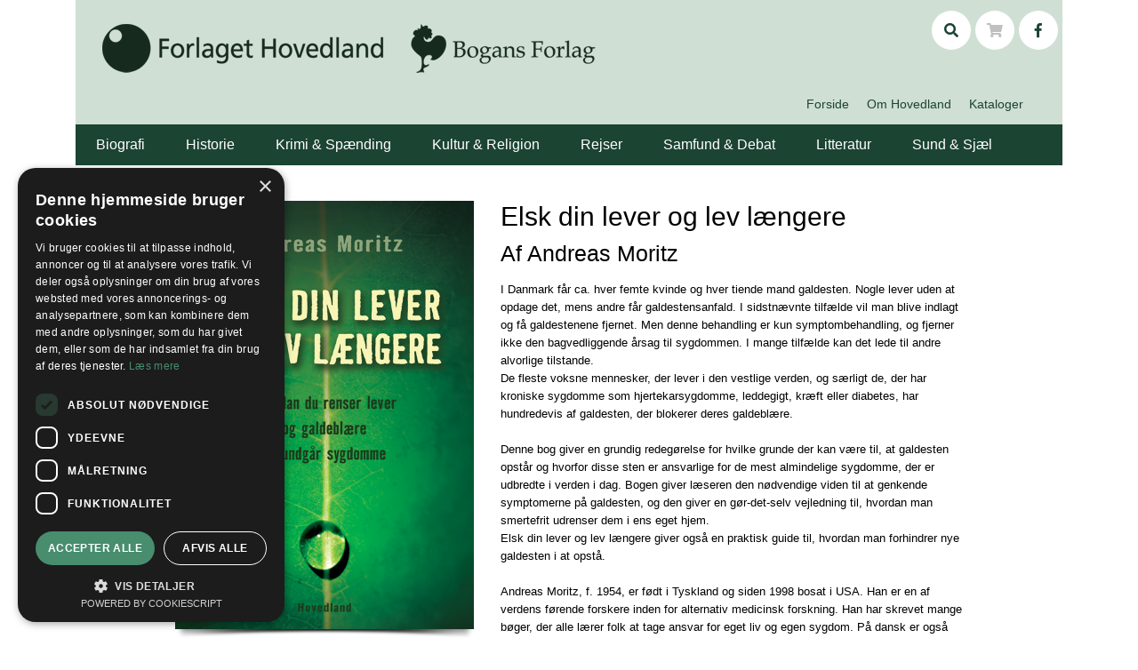

--- FILE ---
content_type: text/html
request_url: http://www.hovedland.dk/bog/elsk_din_lever_og_lev_laengere.htm
body_size: 19656
content:
    <!DOCTYPE HTML PUBLIC "-//W3C//DTD HTML 4.0 Transitional//EN">
    <html>
    <head>
        <title> Elsk din lever og lev længere : FORLAGET HOVEDLAND</title>
        <meta http-equiv="Content-Type" content="text/html; charset=iso-8859-1">
        <meta content="width=device-width, initial-scale=1, maximum-scale=1, user-scalable=no, shrink-to-fit=no" name="viewport">
        <meta name="generator" Content="frontgate-websolutions.dk frontgate cms">
		<meta name="viewport" content="width=device-width,initial-scale=1" />
        <script src="/frontgate_system/js_relocator.asp" type="text/javascript"></script>
        <link href="/style.css" rel="stylesheet" type="text/css" >
        <link href="/template.css?v=2" rel="stylesheet" type="text/css" >

        <script src="/__utm.js" type="text/javascript"></script>
        <script type="text/javascript" src="/frontgate_system/qsearch.js"></script>
        <link href="/frontgate_system/shadowbox/shadowbox.css" rel="stylesheet" type="text/css" >
        <script type="text/javascript" src="/frontgate_system/shadowbox/shadowbox.js"></script>
		
		
	 <!-- cookie-boot -->
<script type="text/javascript" charset="UTF-8" src="//cdn.cookie-script.com/s/fd26c58cc91710436e93979e66d9027e.js"></script>

		
        <script type="text/javascript">
            Shadowbox.init({
                overlayOpacity: 0.8
            });
        </script>
		
		

<!-- CSS only -->
<link rel="stylesheet" href="https://stackpath.bootstrapcdn.com/bootstrap/4.5.0/css/bootstrap.min.css" integrity="sha384-9aIt2nRpC12Uk9gS9baDl411NQApFmC26EwAOH8WgZl5MYYxFfc+NcPb1dKGj7Sk" crossorigin="anonymous">

<!-- JS, Popper.js, and jQuery -->
<script src="https://code.jquery.com/jquery-3.5.1.slim.min.js" integrity="sha384-DfXdz2htPH0lsSSs5nCTpuj/zy4C+OGpamoFVy38MVBnE+IbbVYUew+OrCXaRkfj" crossorigin="anonymous"></script>
<script src="https://cdn.jsdelivr.net/npm/popper.js@1.16.0/dist/umd/popper.min.js" integrity="sha384-Q6E9RHvbIyZFJoft+2mJbHaEWldlvI9IOYy5n3zV9zzTtmI3UksdQRVvoxMfooAo" crossorigin="anonymous"></script>
<script src="https://stackpath.bootstrapcdn.com/bootstrap/4.5.0/js/bootstrap.min.js" integrity="sha384-OgVRvuATP1z7JjHLkuOU7Xw704+h835Lr+6QL9UvYjZE3Ipu6Tp75j7Bh/kR0JKI" crossorigin="anonymous"></script>   <script type="text/javascript">

      var _gaq = _gaq || [];
      _gaq.push(['_setAccount', 'UA-20898719-1']);
      _gaq.push(['_trackPageview']);

      (function() {
        var ga = document.createElement('script'); ga.type = 'text/javascript'; ga.async = true;
        ga.src = ('https:' == document.location.protocol ? 'https://ssl' : 'http://www') + '.google-analytics.com/ga.js';
        var s = document.getElementsByTagName('script')[0]; s.parentNode.insertBefore(ga, s);
    })();

</script>


</head>
<body link="#33B6E4" vlink="#33B6E4" alink="#33B6E4" id='body1'>
 <section class="tem_forside">
    <div class="container">
        <div class="row">
            <div class="col-md-12">
                <iframe id='xdata' style='display:none'></iframe>
                <div class='pagebody w-100'>
                    <div class="w-100 hdr-cont">
                        <div class="top_linje_text">
                            <div class='top_linje'></div>
                        </div>
                        <div class="row">
                            <div class="col-md-7">
                             <div class='top_area w-100'>
                                <div class='top_logo'>
                                        <a class='logo-dsk' href='/'><img src='/logo/hovedland-bogan-dsk.png' class='new-logo' height='55' width='556' style='height:55px !important; width: 556px !important' border='0' alt='forlaget_hovedland' title='Til Hovedland forsiden' ></a><a class='logo-phn' href='/'><img src='/logo/hovedland-bogan.png' class='new-logo' border='0' height='55' alt='forlaget_hovedland' title='Til Hovedland forsiden' ></a>
                                </div>
                            </div>
                        </div>
                        <div class="col-md-5">
                          <div class='top_area w-100'>
                                	<link href='/assets/css/all.min.css' rel='stylesheet' type='text/css' ><div style='text-align:right;padding-top:10px;'><a href='javascript:void(0);' id='srch' class='icn icn-primary icn-circle'><i class='fas fa-search'></i></a><a class='icn icn-primary icn-circle'><i class='fas fa-shopping-cart' style='color:silver'></i></a><a href='https://www.facebook.com/hovedland' target='_blank' class='icn icn-primary icn-circle'><i class='fab fa-facebook-f'></i></a></div>
                                <div id='transparent-bg'></div><div id='loading-message'><div class='search-box'><form id='searchform' name='searchform' method='post' action='/search/' onsubmit="return validate_search('search1')" style='margin:0px;padding:0px;white-space:nowrap'><div class='search-input'><input type='text'  name='searchfield' id='search1' maxlength='50' class='inp_search_empty' value="" alt='.{2,}' title='Skriv s&oslash;geord (mindst 2 bogstaver)!' onclick='search_clsswitch(this.id, true)' onfocus='search_clsswitch(this.id, false)' onkeyup='showoptions(this)' ></div><div class='search-btn'><input type='submit' value=' '  class='btn_search' name='B1'></div><div class='search-btn'><a href='javascript:void(0)' id='srclose' class='srclose'><i class='fas fa-times-circle'></i></a></div><script>$(document).ready(function(){$('#srch').click(function(){$('#transparent-bg').show();$('#loading-message').show();$('#search1').focus();});$('#srclose').click(function(){$('#transparent-bg').hide();$('#loading-message').hide();});});</script></form></div><div id='optionbox'><div id='options'></div></div><script type='text/javascript'>search_clsswitch('search1', false);</script></div>
                       </div>
                   </div>
               </div>
                        <div class="row">
                <div class="col-md-12">
                    <div class="topmenu_row">
                       <div class='topholder'>
                        <div class='topmenu_item'>
                            <nav class='navbar navbar-expand-lg bg-dark navbar-dark'><button class='navbar-toggler' type='button' data-toggle='collapse' data-target='#collapsibleNavbar'><span class='navbar-toggler-icon'></span></button><div class='collapse navbar-collapse' id='collapsibleNavbar'><ul class='top_nav navbar-nav'><li class='nav-item topmenu'><a onMouseOver="window.status='Forside';return true" onMouseOut="window.status='';return true" href="/forside.htm">Forside</a></li><li class='nav-item topmenu'><a onMouseOver="window.status='Om Hovedland';return true" onMouseOut="window.status='';return true" href="/om_hovedland.htm">Om Hovedland</a></li><li class='nav-item topmenu'><a onMouseOver="window.status='Kataloger';return true" onMouseOut="window.status='';return true" href="/kataloger_2.htm">Kataloger</a></li><li class='nav-item topmenu'></li></li></ul></div></nav>
                        </div>
                    </div> 
                </div>
            </div>
        </div>

    </div>
    <div class="maintable w-100">
        <div class="row">
            <div class="col-md-12">
                 <nav class='lowernav navbar navbar-expand-lg navbar-dark'><button class='navbar-toggler' type='button' data-toggle='collapse' data-target='#navbarSupportedContent' aria-controls='navbarSupportedContent' aria-expanded='false' aria-label='Toggle navigation'><span class='navbar-toggler-icon'></span></button><div class='collapse navbar-collapse' id='navbarSupportedContent'><ul id='nav' class='navbar-nav mr-auto'><li class='nav-item dropdown'><a href='/bog/show_biografi_1_side_1.htm' class='nav-link'>Biografi</a><a href='javascript:void(0)' class='chld-expnd nav-link dropdown-toggle' role='button' data-toggle='dropdown' aria-haspopup='true' aria-expanded='false' style='padding-left:10px;padding-right:10px'></a><div class='dropdown-menu'><a class='dropdown-item' href='/bog/show_selvbiografi_side_1.htm'>Selvbiografi</a></div></li><li class='nav-item dropdown'><a href='/bog/show_historie_side_1.htm' class='nav-link'>Historie</a><a href='javascript:void(0)' class='chld-expnd nav-link dropdown-toggle' role='button' data-toggle='dropdown' aria-haspopup='true' aria-expanded='false' style='padding-left:10px;padding-right:10px'></a><div class='dropdown-menu'><a class='dropdown-item' href='/bog/show_danmark_side_1.htm'>Danmark</a><a class='dropdown-item' href='/bog/show_verden_side_1.htm'>Verden</a></div></li><li class='nav-item dropdown'><a href='/bog/show_krimi__og__spaending_side_1.htm' class='nav-link'>Krimi & Spænding</a><a href='javascript:void(0)' class='chld-expnd nav-link dropdown-toggle' role='button' data-toggle='dropdown' aria-haspopup='true' aria-expanded='false' style='padding-left:10px;padding-right:10px'></a><div class='dropdown-menu'><a class='dropdown-item' href='/bog/show_historiske_krimier_side_1.htm'>Historiske krimier</a><a class='dropdown-item' href='/bog/show_james_lee_burke_side_1.htm'>James Lee Burke</a><a class='dropdown-item' href='/bog/show_krimi__thriller__spending_side_1.htm'>Krimi, thriller, spænding</a></div></li><li class='nav-item dropdown'><a href='/bog/show_kultur__og__religion_side_1.htm' class='nav-link'>Kultur & Religion</a><a href='javascript:void(0)' class='chld-expnd nav-link dropdown-toggle' role='button' data-toggle='dropdown' aria-haspopup='true' aria-expanded='false' style='padding-left:10px;padding-right:10px'></a><div class='dropdown-menu'><a class='dropdown-item' href='/bog/show_filosofi_side_1.htm'>Filosofi</a><a class='dropdown-item' href='/bog/show_friluftsliv_side_1.htm'>Friluftsliv</a><a class='dropdown-item' href='/bog/show_kristendom_og_religion_side_1.htm'>Kristendom og religion</a><a class='dropdown-item' href='/bog/show_kulturhistorie_side_1.htm'>Kulturhistorie</a><a class='dropdown-item' href='/bog/show_kunst_side_1.htm'>Kunst</a><a class='dropdown-item' href='/bog/show_mad_og_drikke_side_1.htm'>Mad og drikke</a><a class='dropdown-item' href='/bog/show_metafysik_og_mystik_side_1.htm'>Metafysik og mystik</a><a class='dropdown-item' href='/bog/show_sport_og_fitness_side_1.htm'>Sport og fitness</a></div></li><li class='nav-item dropdown'><a href='/bog/show_rejser_side_1.htm' class='nav-link'>Rejser</a><a href='javascript:void(0)' class='chld-expnd nav-link dropdown-toggle' role='button' data-toggle='dropdown' aria-haspopup='true' aria-expanded='false' style='padding-left:10px;padding-right:10px'></a><div class='dropdown-menu'><a class='dropdown-item' href='/bog/show_inspiration_side_1.htm'>Inspiration</a><a class='dropdown-item' href='/bog/show_rejse-oplev_side_1.htm'>Rejse-oplev</a></div></li><li class='nav-item dropdown'><a href='/bog/show_samfund__og__debat_side_1.htm' class='nav-link'>Samfund & Debat</a><a href='javascript:void(0)' class='chld-expnd nav-link dropdown-toggle' role='button' data-toggle='dropdown' aria-haspopup='true' aria-expanded='false' style='padding-left:10px;padding-right:10px'></a><div class='dropdown-menu'><a class='dropdown-item' href='/bog/show_klima__natur_og_miljo_side_1.htm'>Klima, natur og miljø</a><a class='dropdown-item' href='/bog/show_politik_side_1.htm'>Politik</a><a class='dropdown-item' href='/bog/show_psykologi_pedagogik_og_undervisning_side_1.htm'>Psykologi,pædagogik og undervisning</a><a class='dropdown-item' href='/bog/show_sociologi_side_1.htm'>Sociologi</a><a class='dropdown-item' href='/bog/show_okonomi_side_1.htm'>Økonomi</a></div></li><li class='nav-item dropdown'><a href='/bog/show_litteratur_1_side_1.htm' class='nav-link'>Litteratur</a><a href='javascript:void(0)' class='chld-expnd nav-link dropdown-toggle' role='button' data-toggle='dropdown' aria-haspopup='true' aria-expanded='false' style='padding-left:10px;padding-right:10px'></a><div class='dropdown-menu'><a class='dropdown-item' href='/bog/show_fortellinger_side_1.htm'>Fortællinger</a><a class='dropdown-item' href='/bog/show_historiske_romaner_side_1.htm'>Historiske romaner</a><a class='dropdown-item' href='/bog/show_humor_side_1.htm'>Humor</a><a class='dropdown-item' href='/bog/show_oversatte_romaner_side_1.htm'>Oversatte romaner</a><a class='dropdown-item' href='/bog/show_born_og_unge_side_1.htm'>Børn og unge</a><a class='dropdown-item' href='/bog/show_dansk_i_undervisningen_side_1.htm'>Dansk i undervisningen</a><a class='dropdown-item' href='/bog/show_danske_romaner_side_1.htm'>Danske romaner</a><a class='dropdown-item' href='/bog/show_digte_og_essays_side_1.htm'>Digte og essays</a></div></li><li class='nav-item dropdown'><a href='/bog/show_sund__og__sjael_side_1.htm' class='nav-link'>Sund & Sjæl</a><a href='javascript:void(0)' class='chld-expnd nav-link dropdown-toggle' role='button' data-toggle='dropdown' aria-haspopup='true' aria-expanded='false' style='padding-left:10px;padding-right:10px'></a><div class='dropdown-menu'><a class='dropdown-item' href='/bog/show_alternativ_behandling__og__healing_side_1.htm'>Alternativ behandling & healing</a><a class='dropdown-item' href='/bog/show_helbred_sundhed__og__diagnoser_side_1.htm'>Helbred, sundhed & diagnoser</a><a class='dropdown-item' href='/bog/show_kost_ernaering__og__helsekost_side_1.htm'>Kost,  ernæring & helsekost</a><a class='dropdown-item' href='/bog/show_spiritualitet_tro_meditation__og__mindfulness_side_1.htm'>Spiritualitet, tro, meditation & mindfulness</a><a class='dropdown-item' href='/bog/show_livsstil_livsstilsaendring__og__livskvalitet_side_1.htm'>Livsstil, livsstilsændring & livskvalitet</a><a class='dropdown-item' href='/bog/show_mental_sundhed_velvaere__og__trivsel_side_1.htm'>Mental sundhed, velvære & trivsel</a><a class='dropdown-item' href='/bog/show_seksualitet__og__parforhold_side_1.htm'>Seksualitet & parforhold</a><a class='dropdown-item' href='/bog/show_selvhjaelp_motivation__og__personlig_udvikling_side_1.htm'>Selvhjælp, motivation & personlig udvikling</a></div></li></ul></div></nav>
             </div>
     </div>
     <div class="row">
         <div class="col-md-12">
             <div class="column1">
                <div class='leftbox'>
                    <div class='content_header'>
                       
                   </div>
                   <div class='content_pager'>
                      
                  </div>
                  <!-- <div class='blueline_l'></div> -->
                  <div class='content_layout row'>
                    <div class='col-md-12' id='bogen'><div class='row'><div class='col-md-1'></div><div class='col-md-4'><div  valign=top class=''><div class='image_border1'><div class='tab_area'><div valign=top><a href='/frontgate_system/images/image_1003_elsk_din_lever_og_lev_laengere.jpg' rel='shadowbox[1]' title='Elsk din lever og lev længere'><img src='/frontgate_system/images/image_1003_elsk_din_lever_og_lev_laengere.jpg' border='0' alt='elsk_din_lever_og_lev_laengere' title='Elsk din lever og lev længere' width='300'></a><div class='shadow_big'></div></div></div></div><div><div class='tab_area'><div><!--bog1_pris>bog1_space--><div class='bog1_space' align='left' style='white-space:nowrap'><span class='pris_dkk'>Pris:</span> <span class='pris_belob'>269,95 DKK </span></div><div class=bog1_bestil valign='top' align='right'><form action="/bog/elsk_din_lever_og_lev_laengere.htm" method="post" style='margin:0px;padding:0px;white-space:nowrap;'><input type="hidden" name="custom" value="true"><input type="text" name="itemnum" id='itemnum1' value="1" size='2' class='input-items' maxlength='2' onkeyup='fixnum(this.id, 1)'><input type='hidden' name='itemprice' value='269,95'><input type="hidden" name="isapi_id" value='/bog/elsk_din_lever_og_lev_laengere.htm'><input type="hidden" name="itemname" value="Elsk din lever og lev længere"><input type="hidden" name="itemid" value='9788770704502'><input type="hidden" name="itemweight" value='0'><input type="hidden" name="itemheight" value='0'><input type="hidden" name="itemlength" value='0'><input type="hidden" name="itemwidth" value='0'><input type="hidden"  name="basket_action" value="additem"><input class='btn_img_bestil' type="submit" name="Submit" value=' Bestil '></form></div></div><div> <div class=bog1_space>&nbsp;</div></div></div></div><div class='tab_area'><div valign='top'></div></div></div></div><div class='col-md-6'> <div class='tab_area0' valign='top'><div class='tab_text'><div class='cnt_border0' valign='top'><div id='tab1_cnt'><h1>Elsk din lever og lev længere</h1><h2>Af Andreas Moritz</h2><p><p>I Danmark f&#229;r ca. hver femte kvinde og hver tiende mand galdesten. Nogle lever uden at opdage det, mens andre f&#229;r galdestensanfald. I sidstn&#230;vnte tilf&#230;lde vil man blive indlagt og f&#229; galdestenene fjernet. Men denne behandling er kun symptombehandling, og fjerner ikke den bagvedliggende &#229;rsag til sygdommen. I mange tilf&#230;lde kan det lede til andre alvorlige tilstande. <br />De fleste voksne mennesker, der lever i den vestlige verden, og s&#230;rligt de, der har kroniske sygdomme som hjertekarsygdomme, leddegigt, kr&#230;ft eller diabetes, har hundredevis af galdesten, der blokerer deres galdebl&#230;re.&nbsp; <br /><br />Denne bog giver en grundig redeg&#248;relse for hvilke grunde der kan v&#230;re til, at galdesten opst&#229;r og hvorfor disse sten er ansvarlige for de mest almindelige sygdomme, der er udbredte i verden i dag. Bogen giver l&#230;seren den n&#248;dvendige viden til at genkende symptomerne p&#229; galdesten, og den giver en g&#248;r-det-selv vejledning til, hvordan man smertefrit udrenser dem i ens eget hjem. <br />Elsk din lever og lev l&#230;ngere giver ogs&#229; en praktisk guide til, hvordan man forhindrer nye galdesten i at opst&#229;. <br /><br />Andreas Moritz, f. 1954, er f&#248;dt i Tyskland og siden 1998 bosat i USA. Han er en af verdens f&#248;rende forskere inden for alternativ medicinsk forskning. Han har skrevet mange b&#248;ger, der alle l&#230;rer folk at tage ansvar for eget liv og egen sygdom. P&#229; dansk er ogs&#229; udkommet <em>Kr&#230;ft er ikke nogen sygdom</em> (2010).</p></p><p class='boger_af_samme_forfatter'>B&oslash;ger af samme forfatter:<ul><li class='boger_af_samme_forfatter_link'><a href="/bog/helbred_dig_selv_med_sollys.htm">Helbred dig selv med sollys</a></li><li class='boger_af_samme_forfatter_link'><a href="/bog/kraeft_er_ikke_en_sygdom.htm">Kr&#230;ft er ikke en sygdom</a></li><li class='boger_af_samme_forfatter_link'><a href="/bog/slut_fred_med_dit_hjerte.htm">Slut fred med dit hjerte</a></li><li class='boger_af_samme_forfatter_link'><a href="/bog/undgaa_alzheimer.htm">Undg&#229; Alzheimer</a></li></ul></p></div></div></div></div></div><div class='col-md-1'></div></div></div>
                </div>
                <div class='pager'>
                   
               </div>
           </div>
       </div>
   </div>
</div>
<div class="row">
    <div class="col-md-12">
        <div class="adresse_linje">
            <p>&nbsp;</p>
<div style="border-top: 1px dotted #666666;" align="center">&nbsp;</div>
<div align="center">&#169; 2019 Forlaget Hovedland | Egholmvej 5A | 8883 Gjern | Danmark | Tlf: +45 86 27 65 00 | <a class="mailto" href="&#109;&#97;&#105;&#108;&#116;&#111;&#58;&#109;&#97;&#105;&#108;&#64;&#104;&#111;&#118;&#101;&#100;&#108;&#97;&#110;&#100;&#46;&#100;&#107;">mail@hovedland.dk</a>&nbsp;</div>
<div align="center">&nbsp;</div>
        </div>
    </div>
</div>
</div>
</div>
</div>


</section>
</body>
</html>


--- FILE ---
content_type: text/html
request_url: http://www.hovedland.dk/frontgate_system/js_relocator.asp
body_size: 159
content:

var www = /www\./i;
var url = new String(location.href);
if (url.indexOf('www.')>0) {
	var new_url = url.replace(www, "");
	location.href = new_url;
}


--- FILE ---
content_type: text/html
request_url: http://hovedland.dk/bog/elsk_din_lever_og_lev_laengere.htm
body_size: 19656
content:
    <!DOCTYPE HTML PUBLIC "-//W3C//DTD HTML 4.0 Transitional//EN">
    <html>
    <head>
        <title> Elsk din lever og lev længere : FORLAGET HOVEDLAND</title>
        <meta http-equiv="Content-Type" content="text/html; charset=iso-8859-1">
        <meta content="width=device-width, initial-scale=1, maximum-scale=1, user-scalable=no, shrink-to-fit=no" name="viewport">
        <meta name="generator" Content="frontgate-websolutions.dk frontgate cms">
		<meta name="viewport" content="width=device-width,initial-scale=1" />
        <script src="/frontgate_system/js_relocator.asp" type="text/javascript"></script>
        <link href="/style.css" rel="stylesheet" type="text/css" >
        <link href="/template.css?v=2" rel="stylesheet" type="text/css" >

        <script src="/__utm.js" type="text/javascript"></script>
        <script type="text/javascript" src="/frontgate_system/qsearch.js"></script>
        <link href="/frontgate_system/shadowbox/shadowbox.css" rel="stylesheet" type="text/css" >
        <script type="text/javascript" src="/frontgate_system/shadowbox/shadowbox.js"></script>
		
		
	 <!-- cookie-boot -->
<script type="text/javascript" charset="UTF-8" src="//cdn.cookie-script.com/s/fd26c58cc91710436e93979e66d9027e.js"></script>

		
        <script type="text/javascript">
            Shadowbox.init({
                overlayOpacity: 0.8
            });
        </script>
		
		

<!-- CSS only -->
<link rel="stylesheet" href="https://stackpath.bootstrapcdn.com/bootstrap/4.5.0/css/bootstrap.min.css" integrity="sha384-9aIt2nRpC12Uk9gS9baDl411NQApFmC26EwAOH8WgZl5MYYxFfc+NcPb1dKGj7Sk" crossorigin="anonymous">

<!-- JS, Popper.js, and jQuery -->
<script src="https://code.jquery.com/jquery-3.5.1.slim.min.js" integrity="sha384-DfXdz2htPH0lsSSs5nCTpuj/zy4C+OGpamoFVy38MVBnE+IbbVYUew+OrCXaRkfj" crossorigin="anonymous"></script>
<script src="https://cdn.jsdelivr.net/npm/popper.js@1.16.0/dist/umd/popper.min.js" integrity="sha384-Q6E9RHvbIyZFJoft+2mJbHaEWldlvI9IOYy5n3zV9zzTtmI3UksdQRVvoxMfooAo" crossorigin="anonymous"></script>
<script src="https://stackpath.bootstrapcdn.com/bootstrap/4.5.0/js/bootstrap.min.js" integrity="sha384-OgVRvuATP1z7JjHLkuOU7Xw704+h835Lr+6QL9UvYjZE3Ipu6Tp75j7Bh/kR0JKI" crossorigin="anonymous"></script>   <script type="text/javascript">

      var _gaq = _gaq || [];
      _gaq.push(['_setAccount', 'UA-20898719-1']);
      _gaq.push(['_trackPageview']);

      (function() {
        var ga = document.createElement('script'); ga.type = 'text/javascript'; ga.async = true;
        ga.src = ('https:' == document.location.protocol ? 'https://ssl' : 'http://www') + '.google-analytics.com/ga.js';
        var s = document.getElementsByTagName('script')[0]; s.parentNode.insertBefore(ga, s);
    })();

</script>


</head>
<body link="#33B6E4" vlink="#33B6E4" alink="#33B6E4" id='body1'>
 <section class="tem_forside">
    <div class="container">
        <div class="row">
            <div class="col-md-12">
                <iframe id='xdata' style='display:none'></iframe>
                <div class='pagebody w-100'>
                    <div class="w-100 hdr-cont">
                        <div class="top_linje_text">
                            <div class='top_linje'></div>
                        </div>
                        <div class="row">
                            <div class="col-md-7">
                             <div class='top_area w-100'>
                                <div class='top_logo'>
                                        <a class='logo-dsk' href='/'><img src='/logo/hovedland-bogan-dsk.png' class='new-logo' height='55' width='556' style='height:55px !important; width: 556px !important' border='0' alt='forlaget_hovedland' title='Til Hovedland forsiden' ></a><a class='logo-phn' href='/'><img src='/logo/hovedland-bogan.png' class='new-logo' border='0' height='55' alt='forlaget_hovedland' title='Til Hovedland forsiden' ></a>
                                </div>
                            </div>
                        </div>
                        <div class="col-md-5">
                          <div class='top_area w-100'>
                                	<link href='/assets/css/all.min.css' rel='stylesheet' type='text/css' ><div style='text-align:right;padding-top:10px;'><a href='javascript:void(0);' id='srch' class='icn icn-primary icn-circle'><i class='fas fa-search'></i></a><a class='icn icn-primary icn-circle'><i class='fas fa-shopping-cart' style='color:silver'></i></a><a href='https://www.facebook.com/hovedland' target='_blank' class='icn icn-primary icn-circle'><i class='fab fa-facebook-f'></i></a></div>
                                <div id='transparent-bg'></div><div id='loading-message'><div class='search-box'><form id='searchform' name='searchform' method='post' action='/search/' onsubmit="return validate_search('search1')" style='margin:0px;padding:0px;white-space:nowrap'><div class='search-input'><input type='text'  name='searchfield' id='search1' maxlength='50' class='inp_search_empty' value="" alt='.{2,}' title='Skriv s&oslash;geord (mindst 2 bogstaver)!' onclick='search_clsswitch(this.id, true)' onfocus='search_clsswitch(this.id, false)' onkeyup='showoptions(this)' ></div><div class='search-btn'><input type='submit' value=' '  class='btn_search' name='B1'></div><div class='search-btn'><a href='javascript:void(0)' id='srclose' class='srclose'><i class='fas fa-times-circle'></i></a></div><script>$(document).ready(function(){$('#srch').click(function(){$('#transparent-bg').show();$('#loading-message').show();$('#search1').focus();});$('#srclose').click(function(){$('#transparent-bg').hide();$('#loading-message').hide();});});</script></form></div><div id='optionbox'><div id='options'></div></div><script type='text/javascript'>search_clsswitch('search1', false);</script></div>
                       </div>
                   </div>
               </div>
                        <div class="row">
                <div class="col-md-12">
                    <div class="topmenu_row">
                       <div class='topholder'>
                        <div class='topmenu_item'>
                            <nav class='navbar navbar-expand-lg bg-dark navbar-dark'><button class='navbar-toggler' type='button' data-toggle='collapse' data-target='#collapsibleNavbar'><span class='navbar-toggler-icon'></span></button><div class='collapse navbar-collapse' id='collapsibleNavbar'><ul class='top_nav navbar-nav'><li class='nav-item topmenu'><a onMouseOver="window.status='Forside';return true" onMouseOut="window.status='';return true" href="/forside.htm">Forside</a></li><li class='nav-item topmenu'><a onMouseOver="window.status='Om Hovedland';return true" onMouseOut="window.status='';return true" href="/om_hovedland.htm">Om Hovedland</a></li><li class='nav-item topmenu'><a onMouseOver="window.status='Kataloger';return true" onMouseOut="window.status='';return true" href="/kataloger_2.htm">Kataloger</a></li><li class='nav-item topmenu'></li></li></ul></div></nav>
                        </div>
                    </div> 
                </div>
            </div>
        </div>

    </div>
    <div class="maintable w-100">
        <div class="row">
            <div class="col-md-12">
                 <nav class='lowernav navbar navbar-expand-lg navbar-dark'><button class='navbar-toggler' type='button' data-toggle='collapse' data-target='#navbarSupportedContent' aria-controls='navbarSupportedContent' aria-expanded='false' aria-label='Toggle navigation'><span class='navbar-toggler-icon'></span></button><div class='collapse navbar-collapse' id='navbarSupportedContent'><ul id='nav' class='navbar-nav mr-auto'><li class='nav-item dropdown'><a href='/bog/show_biografi_1_side_1.htm' class='nav-link'>Biografi</a><a href='javascript:void(0)' class='chld-expnd nav-link dropdown-toggle' role='button' data-toggle='dropdown' aria-haspopup='true' aria-expanded='false' style='padding-left:10px;padding-right:10px'></a><div class='dropdown-menu'><a class='dropdown-item' href='/bog/show_selvbiografi_side_1.htm'>Selvbiografi</a></div></li><li class='nav-item dropdown'><a href='/bog/show_historie_side_1.htm' class='nav-link'>Historie</a><a href='javascript:void(0)' class='chld-expnd nav-link dropdown-toggle' role='button' data-toggle='dropdown' aria-haspopup='true' aria-expanded='false' style='padding-left:10px;padding-right:10px'></a><div class='dropdown-menu'><a class='dropdown-item' href='/bog/show_danmark_side_1.htm'>Danmark</a><a class='dropdown-item' href='/bog/show_verden_side_1.htm'>Verden</a></div></li><li class='nav-item dropdown'><a href='/bog/show_krimi__og__spaending_side_1.htm' class='nav-link'>Krimi & Spænding</a><a href='javascript:void(0)' class='chld-expnd nav-link dropdown-toggle' role='button' data-toggle='dropdown' aria-haspopup='true' aria-expanded='false' style='padding-left:10px;padding-right:10px'></a><div class='dropdown-menu'><a class='dropdown-item' href='/bog/show_historiske_krimier_side_1.htm'>Historiske krimier</a><a class='dropdown-item' href='/bog/show_james_lee_burke_side_1.htm'>James Lee Burke</a><a class='dropdown-item' href='/bog/show_krimi__thriller__spending_side_1.htm'>Krimi, thriller, spænding</a></div></li><li class='nav-item dropdown'><a href='/bog/show_kultur__og__religion_side_1.htm' class='nav-link'>Kultur & Religion</a><a href='javascript:void(0)' class='chld-expnd nav-link dropdown-toggle' role='button' data-toggle='dropdown' aria-haspopup='true' aria-expanded='false' style='padding-left:10px;padding-right:10px'></a><div class='dropdown-menu'><a class='dropdown-item' href='/bog/show_filosofi_side_1.htm'>Filosofi</a><a class='dropdown-item' href='/bog/show_friluftsliv_side_1.htm'>Friluftsliv</a><a class='dropdown-item' href='/bog/show_kristendom_og_religion_side_1.htm'>Kristendom og religion</a><a class='dropdown-item' href='/bog/show_kulturhistorie_side_1.htm'>Kulturhistorie</a><a class='dropdown-item' href='/bog/show_kunst_side_1.htm'>Kunst</a><a class='dropdown-item' href='/bog/show_mad_og_drikke_side_1.htm'>Mad og drikke</a><a class='dropdown-item' href='/bog/show_metafysik_og_mystik_side_1.htm'>Metafysik og mystik</a><a class='dropdown-item' href='/bog/show_sport_og_fitness_side_1.htm'>Sport og fitness</a></div></li><li class='nav-item dropdown'><a href='/bog/show_rejser_side_1.htm' class='nav-link'>Rejser</a><a href='javascript:void(0)' class='chld-expnd nav-link dropdown-toggle' role='button' data-toggle='dropdown' aria-haspopup='true' aria-expanded='false' style='padding-left:10px;padding-right:10px'></a><div class='dropdown-menu'><a class='dropdown-item' href='/bog/show_inspiration_side_1.htm'>Inspiration</a><a class='dropdown-item' href='/bog/show_rejse-oplev_side_1.htm'>Rejse-oplev</a></div></li><li class='nav-item dropdown'><a href='/bog/show_samfund__og__debat_side_1.htm' class='nav-link'>Samfund & Debat</a><a href='javascript:void(0)' class='chld-expnd nav-link dropdown-toggle' role='button' data-toggle='dropdown' aria-haspopup='true' aria-expanded='false' style='padding-left:10px;padding-right:10px'></a><div class='dropdown-menu'><a class='dropdown-item' href='/bog/show_klima__natur_og_miljo_side_1.htm'>Klima, natur og miljø</a><a class='dropdown-item' href='/bog/show_politik_side_1.htm'>Politik</a><a class='dropdown-item' href='/bog/show_psykologi_pedagogik_og_undervisning_side_1.htm'>Psykologi,pædagogik og undervisning</a><a class='dropdown-item' href='/bog/show_sociologi_side_1.htm'>Sociologi</a><a class='dropdown-item' href='/bog/show_okonomi_side_1.htm'>Økonomi</a></div></li><li class='nav-item dropdown'><a href='/bog/show_litteratur_1_side_1.htm' class='nav-link'>Litteratur</a><a href='javascript:void(0)' class='chld-expnd nav-link dropdown-toggle' role='button' data-toggle='dropdown' aria-haspopup='true' aria-expanded='false' style='padding-left:10px;padding-right:10px'></a><div class='dropdown-menu'><a class='dropdown-item' href='/bog/show_fortellinger_side_1.htm'>Fortællinger</a><a class='dropdown-item' href='/bog/show_historiske_romaner_side_1.htm'>Historiske romaner</a><a class='dropdown-item' href='/bog/show_humor_side_1.htm'>Humor</a><a class='dropdown-item' href='/bog/show_oversatte_romaner_side_1.htm'>Oversatte romaner</a><a class='dropdown-item' href='/bog/show_born_og_unge_side_1.htm'>Børn og unge</a><a class='dropdown-item' href='/bog/show_dansk_i_undervisningen_side_1.htm'>Dansk i undervisningen</a><a class='dropdown-item' href='/bog/show_danske_romaner_side_1.htm'>Danske romaner</a><a class='dropdown-item' href='/bog/show_digte_og_essays_side_1.htm'>Digte og essays</a></div></li><li class='nav-item dropdown'><a href='/bog/show_sund__og__sjael_side_1.htm' class='nav-link'>Sund & Sjæl</a><a href='javascript:void(0)' class='chld-expnd nav-link dropdown-toggle' role='button' data-toggle='dropdown' aria-haspopup='true' aria-expanded='false' style='padding-left:10px;padding-right:10px'></a><div class='dropdown-menu'><a class='dropdown-item' href='/bog/show_alternativ_behandling__og__healing_side_1.htm'>Alternativ behandling & healing</a><a class='dropdown-item' href='/bog/show_helbred_sundhed__og__diagnoser_side_1.htm'>Helbred, sundhed & diagnoser</a><a class='dropdown-item' href='/bog/show_kost_ernaering__og__helsekost_side_1.htm'>Kost,  ernæring & helsekost</a><a class='dropdown-item' href='/bog/show_spiritualitet_tro_meditation__og__mindfulness_side_1.htm'>Spiritualitet, tro, meditation & mindfulness</a><a class='dropdown-item' href='/bog/show_livsstil_livsstilsaendring__og__livskvalitet_side_1.htm'>Livsstil, livsstilsændring & livskvalitet</a><a class='dropdown-item' href='/bog/show_mental_sundhed_velvaere__og__trivsel_side_1.htm'>Mental sundhed, velvære & trivsel</a><a class='dropdown-item' href='/bog/show_seksualitet__og__parforhold_side_1.htm'>Seksualitet & parforhold</a><a class='dropdown-item' href='/bog/show_selvhjaelp_motivation__og__personlig_udvikling_side_1.htm'>Selvhjælp, motivation & personlig udvikling</a></div></li></ul></div></nav>
             </div>
     </div>
     <div class="row">
         <div class="col-md-12">
             <div class="column1">
                <div class='leftbox'>
                    <div class='content_header'>
                       
                   </div>
                   <div class='content_pager'>
                      
                  </div>
                  <!-- <div class='blueline_l'></div> -->
                  <div class='content_layout row'>
                    <div class='col-md-12' id='bogen'><div class='row'><div class='col-md-1'></div><div class='col-md-4'><div  valign=top class=''><div class='image_border1'><div class='tab_area'><div valign=top><a href='/frontgate_system/images/image_1003_elsk_din_lever_og_lev_laengere.jpg' rel='shadowbox[1]' title='Elsk din lever og lev længere'><img src='/frontgate_system/images/image_1003_elsk_din_lever_og_lev_laengere.jpg' border='0' alt='elsk_din_lever_og_lev_laengere' title='Elsk din lever og lev længere' width='300'></a><div class='shadow_big'></div></div></div></div><div><div class='tab_area'><div><!--bog1_pris>bog1_space--><div class='bog1_space' align='left' style='white-space:nowrap'><span class='pris_dkk'>Pris:</span> <span class='pris_belob'>269,95 DKK </span></div><div class=bog1_bestil valign='top' align='right'><form action="/bog/elsk_din_lever_og_lev_laengere.htm" method="post" style='margin:0px;padding:0px;white-space:nowrap;'><input type="hidden" name="custom" value="true"><input type="text" name="itemnum" id='itemnum1' value="1" size='2' class='input-items' maxlength='2' onkeyup='fixnum(this.id, 1)'><input type='hidden' name='itemprice' value='269,95'><input type="hidden" name="isapi_id" value='/bog/elsk_din_lever_og_lev_laengere.htm'><input type="hidden" name="itemname" value="Elsk din lever og lev længere"><input type="hidden" name="itemid" value='9788770704502'><input type="hidden" name="itemweight" value='0'><input type="hidden" name="itemheight" value='0'><input type="hidden" name="itemlength" value='0'><input type="hidden" name="itemwidth" value='0'><input type="hidden"  name="basket_action" value="additem"><input class='btn_img_bestil' type="submit" name="Submit" value=' Bestil '></form></div></div><div> <div class=bog1_space>&nbsp;</div></div></div></div><div class='tab_area'><div valign='top'></div></div></div></div><div class='col-md-6'> <div class='tab_area0' valign='top'><div class='tab_text'><div class='cnt_border0' valign='top'><div id='tab1_cnt'><h1>Elsk din lever og lev længere</h1><h2>Af Andreas Moritz</h2><p><p>I Danmark f&#229;r ca. hver femte kvinde og hver tiende mand galdesten. Nogle lever uden at opdage det, mens andre f&#229;r galdestensanfald. I sidstn&#230;vnte tilf&#230;lde vil man blive indlagt og f&#229; galdestenene fjernet. Men denne behandling er kun symptombehandling, og fjerner ikke den bagvedliggende &#229;rsag til sygdommen. I mange tilf&#230;lde kan det lede til andre alvorlige tilstande. <br />De fleste voksne mennesker, der lever i den vestlige verden, og s&#230;rligt de, der har kroniske sygdomme som hjertekarsygdomme, leddegigt, kr&#230;ft eller diabetes, har hundredevis af galdesten, der blokerer deres galdebl&#230;re.&nbsp; <br /><br />Denne bog giver en grundig redeg&#248;relse for hvilke grunde der kan v&#230;re til, at galdesten opst&#229;r og hvorfor disse sten er ansvarlige for de mest almindelige sygdomme, der er udbredte i verden i dag. Bogen giver l&#230;seren den n&#248;dvendige viden til at genkende symptomerne p&#229; galdesten, og den giver en g&#248;r-det-selv vejledning til, hvordan man smertefrit udrenser dem i ens eget hjem. <br />Elsk din lever og lev l&#230;ngere giver ogs&#229; en praktisk guide til, hvordan man forhindrer nye galdesten i at opst&#229;. <br /><br />Andreas Moritz, f. 1954, er f&#248;dt i Tyskland og siden 1998 bosat i USA. Han er en af verdens f&#248;rende forskere inden for alternativ medicinsk forskning. Han har skrevet mange b&#248;ger, der alle l&#230;rer folk at tage ansvar for eget liv og egen sygdom. P&#229; dansk er ogs&#229; udkommet <em>Kr&#230;ft er ikke nogen sygdom</em> (2010).</p></p><p class='boger_af_samme_forfatter'>B&oslash;ger af samme forfatter:<ul><li class='boger_af_samme_forfatter_link'><a href="/bog/helbred_dig_selv_med_sollys.htm">Helbred dig selv med sollys</a></li><li class='boger_af_samme_forfatter_link'><a href="/bog/kraeft_er_ikke_en_sygdom.htm">Kr&#230;ft er ikke en sygdom</a></li><li class='boger_af_samme_forfatter_link'><a href="/bog/slut_fred_med_dit_hjerte.htm">Slut fred med dit hjerte</a></li><li class='boger_af_samme_forfatter_link'><a href="/bog/undgaa_alzheimer.htm">Undg&#229; Alzheimer</a></li></ul></p></div></div></div></div></div><div class='col-md-1'></div></div></div>
                </div>
                <div class='pager'>
                   
               </div>
           </div>
       </div>
   </div>
</div>
<div class="row">
    <div class="col-md-12">
        <div class="adresse_linje">
            <p>&nbsp;</p>
<div style="border-top: 1px dotted #666666;" align="center">&nbsp;</div>
<div align="center">&#169; 2019 Forlaget Hovedland | Egholmvej 5A | 8883 Gjern | Danmark | Tlf: +45 86 27 65 00 | <a class="mailto" href="&#109;&#97;&#105;&#108;&#116;&#111;&#58;&#109;&#97;&#105;&#108;&#64;&#104;&#111;&#118;&#101;&#100;&#108;&#97;&#110;&#100;&#46;&#100;&#107;">mail@hovedland.dk</a>&nbsp;</div>
<div align="center">&nbsp;</div>
        </div>
    </div>
</div>
</div>
</div>
</div>


</section>
</body>
</html>


--- FILE ---
content_type: application/javascript
request_url: http://hovedland.dk/frontgate_system/qsearch.js
body_size: 1373
content:
var chars = /(\w+)/i;
var spaces = /^(\s\s*)$/i;

function search_clsswitch(id, doit) {
    var obj = document.getElementById(id);
    var obj_str = new String('' + obj.className);
    var obj_val = new String('' + obj.value);
    if (obj_str.indexOf('empty') > 0) {
        if (chars.test(obj_val) || doit)
            obj.className = obj_str.replace("_empty", "");
        return true;
    }
    if (obj_str.indexOf('empty') < 0) {
        if (!chars.test(obj_val))
            obj.className = obj.className + '_empty';
        return true;
    }
}

function validate_search(id) {
    if (document.getElementById(id)) {
        var obj = document.getElementById(id);
        var obj_value = obj.value;
        var rule = new RegExp(obj.alt, "i");
        if (!rule.test(obj_value) || spaces.test(obj_value)) {
            window.alert(obj.title);
            obj.focus();
            obj.select();
            return false;
        }
    }
    return true;
}

function src_on(id) {
    document.getElementById(id).className = 'src_link_hover';
}

function src_off(id) {
    document.getElementById(id).className = 'src_link';
}

function showoptions(obj) {
    search_clsswitch('search1', false);
    document.getElementById("xdata").src = "";
    document.getElementById("xdata").src = "/options.asp?query=" + obj.value;
}
